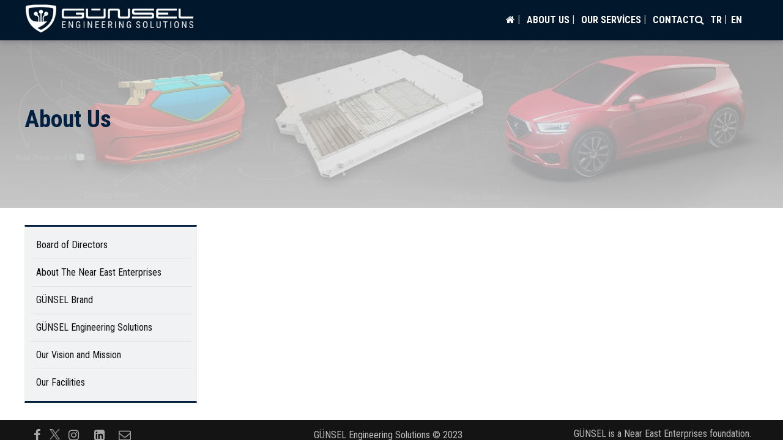

--- FILE ---
content_type: text/html; charset=UTF-8
request_url: https://gunsel.engineering/about-us/?lang=en
body_size: 12205
content:
<!doctype html>
<html lang="en-US">
<head>
    <meta charset="UTF-8"
    >
    <meta name="viewport"
          content="width=device-width, initial-scale=1"
    >
    <link rel="profile"
          href="https://gmpg.org/xfn/11"
    >
    <title>About Us &#8211; GÜNSEL Engineering Solutions</title>
<meta name='robots' content='max-image-preview:large' />
<link rel="alternate" hreflang="tr" href="https://gunsel.engineering/hakkimizda/" />
<link rel="alternate" hreflang="en" href="https://gunsel.engineering/about-us/?lang=en" />
<link rel="alternate" hreflang="x-default" href="https://gunsel.engineering/hakkimizda/" />
<link rel='dns-prefetch' href='//cdnjs.cloudflare.com' />
<link rel='dns-prefetch' href='//fonts.googleapis.com' />
<link rel="alternate" title="oEmbed (JSON)" type="application/json+oembed" href="https://gunsel.engineering/wp-json/oembed/1.0/embed?url=https%3A%2F%2Fgunsel.engineering%2Fabout-us%2F%3Flang%3Den" />
<link rel="alternate" title="oEmbed (XML)" type="text/xml+oembed" href="https://gunsel.engineering/wp-json/oembed/1.0/embed?url=https%3A%2F%2Fgunsel.engineering%2Fabout-us%2F%3Flang%3Den&#038;format=xml" />
<style id='wp-img-auto-sizes-contain-inline-css' type='text/css'>
img:is([sizes=auto i],[sizes^="auto," i]){contain-intrinsic-size:3000px 1500px}
/*# sourceURL=wp-img-auto-sizes-contain-inline-css */
</style>
<style id='wp-emoji-styles-inline-css' type='text/css'>

	img.wp-smiley, img.emoji {
		display: inline !important;
		border: none !important;
		box-shadow: none !important;
		height: 1em !important;
		width: 1em !important;
		margin: 0 0.07em !important;
		vertical-align: -0.1em !important;
		background: none !important;
		padding: 0 !important;
	}
/*# sourceURL=wp-emoji-styles-inline-css */
</style>
<link rel='stylesheet' media='print' onload="this.media='all'" id='wp-block-library-css' href='https://gunsel.engineering/wp-includes/css/dist/block-library/style.min.css?ver=e02260b9cc1706beefc715e67cb828c4' type='text/css' media='all' />
<style id='global-styles-inline-css' type='text/css'>
:root{--wp--preset--aspect-ratio--square: 1;--wp--preset--aspect-ratio--4-3: 4/3;--wp--preset--aspect-ratio--3-4: 3/4;--wp--preset--aspect-ratio--3-2: 3/2;--wp--preset--aspect-ratio--2-3: 2/3;--wp--preset--aspect-ratio--16-9: 16/9;--wp--preset--aspect-ratio--9-16: 9/16;--wp--preset--color--black: #000000;--wp--preset--color--cyan-bluish-gray: #abb8c3;--wp--preset--color--white: #ffffff;--wp--preset--color--pale-pink: #f78da7;--wp--preset--color--vivid-red: #cf2e2e;--wp--preset--color--luminous-vivid-orange: #ff6900;--wp--preset--color--luminous-vivid-amber: #fcb900;--wp--preset--color--light-green-cyan: #7bdcb5;--wp--preset--color--vivid-green-cyan: #00d084;--wp--preset--color--pale-cyan-blue: #8ed1fc;--wp--preset--color--vivid-cyan-blue: #0693e3;--wp--preset--color--vivid-purple: #9b51e0;--wp--preset--gradient--vivid-cyan-blue-to-vivid-purple: linear-gradient(135deg,rgb(6,147,227) 0%,rgb(155,81,224) 100%);--wp--preset--gradient--light-green-cyan-to-vivid-green-cyan: linear-gradient(135deg,rgb(122,220,180) 0%,rgb(0,208,130) 100%);--wp--preset--gradient--luminous-vivid-amber-to-luminous-vivid-orange: linear-gradient(135deg,rgb(252,185,0) 0%,rgb(255,105,0) 100%);--wp--preset--gradient--luminous-vivid-orange-to-vivid-red: linear-gradient(135deg,rgb(255,105,0) 0%,rgb(207,46,46) 100%);--wp--preset--gradient--very-light-gray-to-cyan-bluish-gray: linear-gradient(135deg,rgb(238,238,238) 0%,rgb(169,184,195) 100%);--wp--preset--gradient--cool-to-warm-spectrum: linear-gradient(135deg,rgb(74,234,220) 0%,rgb(151,120,209) 20%,rgb(207,42,186) 40%,rgb(238,44,130) 60%,rgb(251,105,98) 80%,rgb(254,248,76) 100%);--wp--preset--gradient--blush-light-purple: linear-gradient(135deg,rgb(255,206,236) 0%,rgb(152,150,240) 100%);--wp--preset--gradient--blush-bordeaux: linear-gradient(135deg,rgb(254,205,165) 0%,rgb(254,45,45) 50%,rgb(107,0,62) 100%);--wp--preset--gradient--luminous-dusk: linear-gradient(135deg,rgb(255,203,112) 0%,rgb(199,81,192) 50%,rgb(65,88,208) 100%);--wp--preset--gradient--pale-ocean: linear-gradient(135deg,rgb(255,245,203) 0%,rgb(182,227,212) 50%,rgb(51,167,181) 100%);--wp--preset--gradient--electric-grass: linear-gradient(135deg,rgb(202,248,128) 0%,rgb(113,206,126) 100%);--wp--preset--gradient--midnight: linear-gradient(135deg,rgb(2,3,129) 0%,rgb(40,116,252) 100%);--wp--preset--font-size--small: 13px;--wp--preset--font-size--medium: 20px;--wp--preset--font-size--large: 36px;--wp--preset--font-size--x-large: 42px;--wp--preset--spacing--20: 0.44rem;--wp--preset--spacing--30: 0.67rem;--wp--preset--spacing--40: 1rem;--wp--preset--spacing--50: 1.5rem;--wp--preset--spacing--60: 2.25rem;--wp--preset--spacing--70: 3.38rem;--wp--preset--spacing--80: 5.06rem;--wp--preset--shadow--natural: 6px 6px 9px rgba(0, 0, 0, 0.2);--wp--preset--shadow--deep: 12px 12px 50px rgba(0, 0, 0, 0.4);--wp--preset--shadow--sharp: 6px 6px 0px rgba(0, 0, 0, 0.2);--wp--preset--shadow--outlined: 6px 6px 0px -3px rgb(255, 255, 255), 6px 6px rgb(0, 0, 0);--wp--preset--shadow--crisp: 6px 6px 0px rgb(0, 0, 0);}:where(.is-layout-flex){gap: 0.5em;}:where(.is-layout-grid){gap: 0.5em;}body .is-layout-flex{display: flex;}.is-layout-flex{flex-wrap: wrap;align-items: center;}.is-layout-flex > :is(*, div){margin: 0;}body .is-layout-grid{display: grid;}.is-layout-grid > :is(*, div){margin: 0;}:where(.wp-block-columns.is-layout-flex){gap: 2em;}:where(.wp-block-columns.is-layout-grid){gap: 2em;}:where(.wp-block-post-template.is-layout-flex){gap: 1.25em;}:where(.wp-block-post-template.is-layout-grid){gap: 1.25em;}.has-black-color{color: var(--wp--preset--color--black) !important;}.has-cyan-bluish-gray-color{color: var(--wp--preset--color--cyan-bluish-gray) !important;}.has-white-color{color: var(--wp--preset--color--white) !important;}.has-pale-pink-color{color: var(--wp--preset--color--pale-pink) !important;}.has-vivid-red-color{color: var(--wp--preset--color--vivid-red) !important;}.has-luminous-vivid-orange-color{color: var(--wp--preset--color--luminous-vivid-orange) !important;}.has-luminous-vivid-amber-color{color: var(--wp--preset--color--luminous-vivid-amber) !important;}.has-light-green-cyan-color{color: var(--wp--preset--color--light-green-cyan) !important;}.has-vivid-green-cyan-color{color: var(--wp--preset--color--vivid-green-cyan) !important;}.has-pale-cyan-blue-color{color: var(--wp--preset--color--pale-cyan-blue) !important;}.has-vivid-cyan-blue-color{color: var(--wp--preset--color--vivid-cyan-blue) !important;}.has-vivid-purple-color{color: var(--wp--preset--color--vivid-purple) !important;}.has-black-background-color{background-color: var(--wp--preset--color--black) !important;}.has-cyan-bluish-gray-background-color{background-color: var(--wp--preset--color--cyan-bluish-gray) !important;}.has-white-background-color{background-color: var(--wp--preset--color--white) !important;}.has-pale-pink-background-color{background-color: var(--wp--preset--color--pale-pink) !important;}.has-vivid-red-background-color{background-color: var(--wp--preset--color--vivid-red) !important;}.has-luminous-vivid-orange-background-color{background-color: var(--wp--preset--color--luminous-vivid-orange) !important;}.has-luminous-vivid-amber-background-color{background-color: var(--wp--preset--color--luminous-vivid-amber) !important;}.has-light-green-cyan-background-color{background-color: var(--wp--preset--color--light-green-cyan) !important;}.has-vivid-green-cyan-background-color{background-color: var(--wp--preset--color--vivid-green-cyan) !important;}.has-pale-cyan-blue-background-color{background-color: var(--wp--preset--color--pale-cyan-blue) !important;}.has-vivid-cyan-blue-background-color{background-color: var(--wp--preset--color--vivid-cyan-blue) !important;}.has-vivid-purple-background-color{background-color: var(--wp--preset--color--vivid-purple) !important;}.has-black-border-color{border-color: var(--wp--preset--color--black) !important;}.has-cyan-bluish-gray-border-color{border-color: var(--wp--preset--color--cyan-bluish-gray) !important;}.has-white-border-color{border-color: var(--wp--preset--color--white) !important;}.has-pale-pink-border-color{border-color: var(--wp--preset--color--pale-pink) !important;}.has-vivid-red-border-color{border-color: var(--wp--preset--color--vivid-red) !important;}.has-luminous-vivid-orange-border-color{border-color: var(--wp--preset--color--luminous-vivid-orange) !important;}.has-luminous-vivid-amber-border-color{border-color: var(--wp--preset--color--luminous-vivid-amber) !important;}.has-light-green-cyan-border-color{border-color: var(--wp--preset--color--light-green-cyan) !important;}.has-vivid-green-cyan-border-color{border-color: var(--wp--preset--color--vivid-green-cyan) !important;}.has-pale-cyan-blue-border-color{border-color: var(--wp--preset--color--pale-cyan-blue) !important;}.has-vivid-cyan-blue-border-color{border-color: var(--wp--preset--color--vivid-cyan-blue) !important;}.has-vivid-purple-border-color{border-color: var(--wp--preset--color--vivid-purple) !important;}.has-vivid-cyan-blue-to-vivid-purple-gradient-background{background: var(--wp--preset--gradient--vivid-cyan-blue-to-vivid-purple) !important;}.has-light-green-cyan-to-vivid-green-cyan-gradient-background{background: var(--wp--preset--gradient--light-green-cyan-to-vivid-green-cyan) !important;}.has-luminous-vivid-amber-to-luminous-vivid-orange-gradient-background{background: var(--wp--preset--gradient--luminous-vivid-amber-to-luminous-vivid-orange) !important;}.has-luminous-vivid-orange-to-vivid-red-gradient-background{background: var(--wp--preset--gradient--luminous-vivid-orange-to-vivid-red) !important;}.has-very-light-gray-to-cyan-bluish-gray-gradient-background{background: var(--wp--preset--gradient--very-light-gray-to-cyan-bluish-gray) !important;}.has-cool-to-warm-spectrum-gradient-background{background: var(--wp--preset--gradient--cool-to-warm-spectrum) !important;}.has-blush-light-purple-gradient-background{background: var(--wp--preset--gradient--blush-light-purple) !important;}.has-blush-bordeaux-gradient-background{background: var(--wp--preset--gradient--blush-bordeaux) !important;}.has-luminous-dusk-gradient-background{background: var(--wp--preset--gradient--luminous-dusk) !important;}.has-pale-ocean-gradient-background{background: var(--wp--preset--gradient--pale-ocean) !important;}.has-electric-grass-gradient-background{background: var(--wp--preset--gradient--electric-grass) !important;}.has-midnight-gradient-background{background: var(--wp--preset--gradient--midnight) !important;}.has-small-font-size{font-size: var(--wp--preset--font-size--small) !important;}.has-medium-font-size{font-size: var(--wp--preset--font-size--medium) !important;}.has-large-font-size{font-size: var(--wp--preset--font-size--large) !important;}.has-x-large-font-size{font-size: var(--wp--preset--font-size--x-large) !important;}
/*# sourceURL=global-styles-inline-css */
</style>

<style id='classic-theme-styles-inline-css' type='text/css'>
/*! This file is auto-generated */
.wp-block-button__link{color:#fff;background-color:#32373c;border-radius:9999px;box-shadow:none;text-decoration:none;padding:calc(.667em + 2px) calc(1.333em + 2px);font-size:1.125em}.wp-block-file__button{background:#32373c;color:#fff;text-decoration:none}
/*# sourceURL=/wp-includes/css/classic-themes.min.css */
</style>
<link rel='stylesheet' media='print' onload="this.media='all'" id='child-style-css' href='https://gunsel.engineering/wp-content/themes/mariselle-child/mariselle-gunsel-engineering/style.css?ver=e02260b9cc1706beefc715e67cb828c4' type='text/css' media='all' />
<link rel='stylesheet' media='print' onload="this.media='all'" id='fw-ext-forms-default-styles-css' href='https://gunsel.engineering/wp-content/themes/mariselle/framework/framework/extensions/forms/static/css/frontend.css?ver=2.7.24' type='text/css' media='all' />
<link rel='stylesheet' media='print' onload="this.media='all'" id='mariselle-font-css' href='https://fonts.googleapis.com/css2?family=Roboto+Condensed%3Awght%40400%3B700&#038;display=swap&#038;ver=cfcd208495d565ef66e7dff9f98764da' type='text/css' media='all' />
<link rel='stylesheet' media='print' onload="this.media='all'" id='font-awesome-css' href='//cdnjs.cloudflare.com/ajax/libs/font-awesome/4.7.0/css/font-awesome.min.css?ver=4.7.0' type='text/css' media='all' />
<link rel='stylesheet' media='print' onload="this.media='all'" id='mariselle-css' href='https://gunsel.engineering/wp-content/themes/mariselle/assets/dist/css/style.css?ver=1707730649' type='text/css' media='all' />
<style id='mariselle-inline-css' type='text/css'>
:root {
  --color-neu: #8f2a46;
  --color-tertiary: #002041;
  --color-linkedin: #0e76a8;
  --color-fifth: #c40000;
  --color-sixth: #212121;
  --color-seventh: #141414;
  --color-thirteenth: #00b7f1;
  --main-font-family: 'Roboto Condensed', sans-serif;
  --main-font-weight: regular;
  --main-font-size: 15;
  --main-font-color: #002041;
  --main-font-line-height: 1.5;
}
.is-font-roboto-condensed {
  font-family: Roboto Condensed, sans-serif !important;
}

/* Kariyer formlarının inputları için */
select.wpcf7-form-control.wpcf7-select.wpcf7-validates-as-required {
    background-color: #f2f2f2;
    border: 1px solid #e7e7e7;
    border-radius: 7px;
    padding: 12px;
    width: 100%;
    margin-bottom:12px;
}




/* Tablo Bottom Border ve İkinci Satırdaki Yazı Rengi İçin */
.table td, .table th{border: 0px solid #ffffff !important;}


.table {background-color:rgba(255,255,255,0);}

/* başlık önündeki kırmızı çizgi için */
div#title-101bf0e5, div#title-a23a1177, div#title-94dfe5ec {border-left: 7px solid #c40000 !important;
    padding-left: 10px !important;}

div#button-72ihxwwr {--color-button-text: #c40000 !important;
    border: 1px solid #c40000;
    --color-button-background: #ffffff !important;
    --color-button-hover-background: #ffffff !important;
    margin-left: 20px !important;
}

.place-card.place-card-large {
    display: none !important;
}

div#button-7a4siqfj {
    border-bottom: 3px solid #c40000;
}

@media only screen and (max-width: 600px) {
    section#section-6d0a0a3f {
        padding-top: 0px !important;
    }
}


div:not(.mobile-menu) .menu-custom>.current-page-ancestor {
    background-color: #fff0 !important;}

.list--social__item a {background:#ff000000 !important;}

@media only screen and (min-width: 600px) {
    .mobile {
        display:none !important;
    }
}

@media only screen and (max-width: 600px) {
    .desktop {
    display:none !important;
  }
}

/** Başa Dön Butonu İçin **/
div#button-dorjkwxy {
    padding-right: 10px;
}

.button.is-fixed {top:85% !important;}

i.mariselle-icon-v2.fa.fa-long-arrow-left {
    font-size: 30px;
}

.mariselle-tabs.is-flip .mariselle-tabs__list li.is-current a {border-bottom: 3px solid #002041;}

/** Contact Form 7 Input**/
.form-wrapper textarea, .form-wrapper input, .form-wrapper button, .form-wrapper select {border-radius:0px !important;}

input.wpcf7-form-control.wpcf7-text.wpcf7-validates-as-required {border-radius:0px !important;}

/** Contact Form 7 Buton**/
input.wpcf7-form-control.wpcf7-submit {
    background-color: #c40000;
    color: #ffffff;
    padding-left: 20px;
    padding-right: 20px;
    padding-top: 10px;
    font-size: 14px;
    font-family: Roboto Condensed;
    font-weight: 500;
    padding-bottom: 10px;
    border: 2px solid #ffffff;
}

input.wpcf7-form-control.wpcf7-submit:hover {
    background: #ffffff;
    color: #c40000;
    border: 2px solid #c40000;
}

/** Contact Form Submit Button **/
input[type="submit"] {
    background-color: #002041;
    color: #ffffff;
    width: 90px;
    text-transform: uppercase;
}

input[type="submit"]:hover {
    background-color: #ffffff;
    color: #002041;
    border: 2px solid;
}

/** ReCaptcha Button Padding **/
.field-recaptcha {
    padding-bottom: 15px !important;
}

ul.list.is-unstyled.is-horizontal.is-separator.list--languages {
    padding-right: 15px;
    padding-left: 10px;
    font-weight: 600;
}

/** Category Taxonomy Start**/
#source-6i7aqyfb .mariselle-card.is-default .mariselle-card__body {
    padding: 10px;
    text-align: center;
    font-weight: 600;
}

#source-6i7aqyfb .is-full-height {background:#ffffff}

section#section-2qt7v4dd {background:#f9f9f9}
/** Category Taxonomy End**/

@media only screen and (max-width: 800px) {
    .mariselle-modal {height:85% !important;}
}

/** Pagination Start**/
.pagination-link.is-current {
    background-color: #c40000 !important;
    border-color: #c40000 !important;
}

.pagination-link.is-current {
    border-radius: 0px !important;
}

.pagination-previous, .pagination-next, .pagination-link {border-radius: 0px !important;}
/** Pagination End**/

/** Contact Form 7 2 Column Start **/
@media only screen and (min-width: 600px) {
    
.half {
    width: 50%;
    float: left;
}

.half-second {
    width: 50%;
    float: left;
    padding-left:3% ;}
}

.full {
    padding-bottom: 10px;
    float:left;
    width:100%;}
/** Contact Form 7 2 Column End **/

.mariselle-tabs.is-flip .mariselle-tabs__list a span {
    font-size: 0.9em !important;
}
#section-1a63bdb9 {--rowGap: 0px;--columnGap: 0px;--padding-top-section: 100px;--padding-bottom-section: 100px;--section-background-image: url('');--color-image-overlay-section: rgba(221,221,221,0.72);}
#title-f15e939f {--text-color: var(--color-tertiary);}
#section-705eb0b4 {--rowGap: 0px;--columnGap: 0px;--padding-top-section: 100px;--padding-bottom-section: 100px;--section-background-image: url('https://gunsel.engineering/wp-content/uploads/sites/2/2022/05/31/genelkapak.jpg?ver=3901b416943b532b1ffc97988c2196ea');--section-background-size: cover;--color-image-overlay-section: rgba(221,221,221,0.72);}
#title-6f3dc1ff {--text-color: var(--color-tertiary);}
#section-vwmo27bo {--padding-top-section: 6px;--padding-bottom-section: 6px;background-color: #01172b;}
.is-active span {} input {} #search_box-wkahcekj span {--text-color: #ffffff;} 
#section-a45693bf10bea4fc5a7e6541253eb169 {--rowGap: 0px;--columnGap: 0px;--padding-top-section: 100px;--padding-bottom-section: 100px;--section-background-image: url('https://gunsel.engineering/wp-content/uploads/sites/2/2022/06/07/genel-title-background-v2.jpg?ver=b604211873632b4a319f5f4ffe921b0d');--section-background-size: cover;--color-image-overlay-section: rgba(221,221,221,0.72);}
#title-exg9wem2 {--text-color: var(--color-tertiary);}
#section-mv5w342g {--padding-top-section: 3px;--padding-bottom-section: 3px;background-color: #141414;}
#section-d2e3560e {--padding-top-section: 30px;--padding-bottom-section: 30px;background-color: #212121;}
#section-b538505d {--padding-top-section: 8px;--padding-bottom-section: 8px;background-color: #141414;}
#section-65ab62b1 {--padding-top-section: 4px;--padding-bottom-section: 4px;background-color: #363636;}
.is-active span {} input {} #search_box-d8cd49b7 span {--text-color: #ffffff;} 
#section-2qt7v4dd {--padding-top-section: 100px;--padding-bottom-section: 75px;background-color: #f9f9f9;}
.mariselle-card.is-default .mariselle-card__title {
    font-weight: 600 !important;
}
#button-emhqv2ao  {--text-color: #ffffff;--hover-text-color: #ffffff;--background-color: var(--color-tertiary);--hover-background-color: var(--color-tertiary);;} 
#title-978be83b {--text-color: #8f2a46;}
#title-6c68b477 {--text-color: #6b6b6b;}
#title-81bb8f17 {--text-color: #2d2d2d;--border-color: #c6c6c6;margin-top: 40px;margin-bottom: 60px;}
/*# sourceURL=mariselle-inline-css */
</style>
<link rel='stylesheet' media='print' onload="this.media='all'" id='mariselle-tailwind-css' href='https://gunsel.engineering/wp-content/themes/mariselle/assets/dist/css/mariselle.css?ver=1707730649' type='text/css' media='all' />
<link rel='stylesheet' media='print' onload="this.media='all'" id='mariselle-source-css' href='https://gunsel.engineering/wp-content/themes/mariselle//framework-customizations/extensions/shortcodes/shortcodes/source/static/dist/css/source.css?ver=1707730649' type='text/css' media='all' />
<link rel='stylesheet' media='print' onload="this.media='all'" id='mariselle-bulma-pagination-css' href='https://gunsel.engineering/wp-content/themes/mariselle/assets/dist/css/bulma/pagination.css?ver=1707730649' type='text/css' media='all' />
<script type="text/javascript" id="wpml-cookie-js-extra">
/* <![CDATA[ */
var wpml_cookies = {"wp-wpml_current_language":{"value":"en","expires":1,"path":"/"}};
var wpml_cookies = {"wp-wpml_current_language":{"value":"en","expires":1,"path":"/"}};
//# sourceURL=wpml-cookie-js-extra
/* ]]> */
</script>
<script type="text/javascript" defer="defer" src="https://gunsel.engineering/wp-content/plugins/sitepress-multilingual-cms/res/js/cookies/language-cookie.js?ver=484900" id="wpml-cookie-js" defer="defer" data-wp-strategy="defer"></script>
<script type="text/javascript" defer="defer" src="//cdnjs.cloudflare.com/ajax/libs/jquery/3.4.1/jquery.min.js?ver=83e266cb1712b47c265f77a8f9e18451" id="jquery-js"></script>
<script type="text/javascript" defer="defer" src="https://gunsel.engineering/wp-content/themes/mariselle/framework/framework/static/js/fw-form-helpers.js?ver=2.7.24" id="fw-form-helpers-js"></script>
<script type="text/javascript" defer="defer" src="https://gunsel.engineering/wp-content/themes/mariselle//framework-customizations/extensions/forms/extensions/contact-forms/static/js/contact-form.js?ver=e02260b9cc1706beefc715e67cb828c4" id="fw-contact-form-js"></script>
<script type="text/javascript" defer="defer" src="//cdnjs.cloudflare.com/ajax/libs/modernizr/2.8.3/modernizr.min.js?ver=4a89d0019c30921f5baebfd2ead404f6" id="modernizr-js"></script>
<link rel="https://api.w.org/" href="https://gunsel.engineering/wp-json/" /><link rel="alternate" title="JSON" type="application/json" href="https://gunsel.engineering/wp-json/wp/v2/pages/776" /><link rel="EditURI" type="application/rsd+xml" title="RSD" href="https://gunsel.engineering/xmlrpc.php?rsd" />

<link rel="canonical" href="https://gunsel.engineering/about-us/?lang=en" />
<link rel='shortlink' href='https://gunsel.engineering/?p=776&#038;lang=en' />
<meta name="generator" content="WPML ver:4.8.4 stt:1,53;" />
<meta property="og:type" content="article" />            <meta property="og:site_name" content="GÜNSEL Engineering Solutions" /> <meta property="og:url" content="https://gunsel.engineering/about-us/?lang=en" /> <meta property="og:title" content="About Us - GÜNSEL Engineering Solutions" /> <meta name="twitter:title" content="About Us - GÜNSEL Engineering Solutions" /> <meta name="twitter:card" content="summary_large_image" /> <link rel="shortcut icon" href="//gunsel.engineering/wp-content/uploads/sites/2/2022/04/19/favicon-1.ico?ver=72d7daac929e563890ee553165616e34" type="image/x-icon" /><meta name="generator" content="Powered by Slider Revolution 6.7.23 - responsive, Mobile-Friendly Slider Plugin for WordPress with comfortable drag and drop interface." />
<script>function setREVStartSize(e){
			//window.requestAnimationFrame(function() {
				window.RSIW = window.RSIW===undefined ? window.innerWidth : window.RSIW;
				window.RSIH = window.RSIH===undefined ? window.innerHeight : window.RSIH;
				try {
					var pw = document.getElementById(e.c).parentNode.offsetWidth,
						newh;
					pw = pw===0 || isNaN(pw) || (e.l=="fullwidth" || e.layout=="fullwidth") ? window.RSIW : pw;
					e.tabw = e.tabw===undefined ? 0 : parseInt(e.tabw);
					e.thumbw = e.thumbw===undefined ? 0 : parseInt(e.thumbw);
					e.tabh = e.tabh===undefined ? 0 : parseInt(e.tabh);
					e.thumbh = e.thumbh===undefined ? 0 : parseInt(e.thumbh);
					e.tabhide = e.tabhide===undefined ? 0 : parseInt(e.tabhide);
					e.thumbhide = e.thumbhide===undefined ? 0 : parseInt(e.thumbhide);
					e.mh = e.mh===undefined || e.mh=="" || e.mh==="auto" ? 0 : parseInt(e.mh,0);
					if(e.layout==="fullscreen" || e.l==="fullscreen")
						newh = Math.max(e.mh,window.RSIH);
					else{
						e.gw = Array.isArray(e.gw) ? e.gw : [e.gw];
						for (var i in e.rl) if (e.gw[i]===undefined || e.gw[i]===0) e.gw[i] = e.gw[i-1];
						e.gh = e.el===undefined || e.el==="" || (Array.isArray(e.el) && e.el.length==0)? e.gh : e.el;
						e.gh = Array.isArray(e.gh) ? e.gh : [e.gh];
						for (var i in e.rl) if (e.gh[i]===undefined || e.gh[i]===0) e.gh[i] = e.gh[i-1];
											
						var nl = new Array(e.rl.length),
							ix = 0,
							sl;
						e.tabw = e.tabhide>=pw ? 0 : e.tabw;
						e.thumbw = e.thumbhide>=pw ? 0 : e.thumbw;
						e.tabh = e.tabhide>=pw ? 0 : e.tabh;
						e.thumbh = e.thumbhide>=pw ? 0 : e.thumbh;
						for (var i in e.rl) nl[i] = e.rl[i]<window.RSIW ? 0 : e.rl[i];
						sl = nl[0];
						for (var i in nl) if (sl>nl[i] && nl[i]>0) { sl = nl[i]; ix=i;}
						var m = pw>(e.gw[ix]+e.tabw+e.thumbw) ? 1 : (pw-(e.tabw+e.thumbw)) / (e.gw[ix]);
						newh =  (e.gh[ix] * m) + (e.tabh + e.thumbh);
					}
					var el = document.getElementById(e.c);
					if (el!==null && el) el.style.height = newh+"px";
					el = document.getElementById(e.c+"_wrapper");
					if (el!==null && el) {
						el.style.height = newh+"px";
						el.style.display = "block";
					}
				} catch(e){
					console.log("Failure at Presize of Slider:" + e)
				}
			//});
		  };</script>
<link rel='stylesheet' media='print' onload="this.media='all'" id='rs-plugin-settings-css' href='//gunsel.engineering/wp-content/plugins/revslider/sr6/assets/css/rs6.css?ver=6.7.23' type='text/css' media='all' />
<style id='rs-plugin-settings-inline-css' type='text/css'>
#rs-demo-id {}
/*# sourceURL=rs-plugin-settings-inline-css */
</style>
</head>
<body class="wp-singular page-template-default page page-id-776 page-parent wp-theme-mariselle wp-child-theme-mariselle-childmariselle-gunsel-engineering is-loading is-footer-bottom overflow-x-hidden">
<div id="fb-root"></div>
<div id="l-header" >
                    <nav class="nav-bar is-sticky nav-bar--header-custom"             >
                
<section class="section drop-shadow-lg is-overflow" id="section-vwmo27bo" >
		<div class="section__container mariselle-container" >
		<div class="tile is-ancestor max-w-ancestor is-variable is-mobile">
    <div class="mariselle-column-container tile is-parent is-3 is-responsive" id="column-12frf72i"  >
		<div class="mariselle-column-content tile is-child flex gap-x-2.5 items-center" >
		            <a href="https://gunsel.engineering/?lang=en" >                        <figure style="--image-svg-height: 55px;" class="is-logo is-center image-container" >
                <img data-src="https://gunsel.engineering/wp-content/uploads/sites/2/2023/03/27/Screenshot-193.png?ver=a9fd085befbe927c468b22f1504a1a5f" data-srcset="https://gunsel.engineering/wp-content/uploads/sites/2/2023/03/27/Screenshot-193.png?ver=a9fd085befbe927c468b22f1504a1a5f 392w, https://gunsel.engineering/wp-content/uploads/sites/2/2023/03/27/Screenshot-193-300x58.png?ver=a9fd085befbe927c468b22f1504a1a5f 300w" sizes="(max-width: 392px) 100vw, 392px" class="lazy-image" width="392" height="76" />            </figure>
                        </a>
            	</div>
	</div>
<div class="mariselle-column-container tile is-parent is-9 is-responsive is-hidden-mobile-small is-hidden-mobile is-hidden-mobile-large is-hidden-tablet" id="column-3bwvbkuq"  >
		<div class="mariselle-column-content tile is-child flex gap-x-2.5 items-center flex-row-reverse" >
			<ul
		style="--color-text: #ffffff;--color-separator: #ffffff;" class="list is-unstyled is-horizontal is-separator list--languages" 	>
					<li>
				<a lang="tr"
				   href="https://gunsel.engineering/hakkimizda/"
				   aria-label="Switch to tr"
				>
					tr				</a>
			</li>
						<li>
				<a lang="en"
				   href="https://gunsel.engineering/about-us/?lang=en"
				   aria-label="Switch to en"
				>
					en				</a>
			</li>
				</ul>
	<form id="search_box-wkahcekj" action="https://gunsel.engineering/?lang=en" class="relative block" role="search" method="get" aria-label="Search form" >
    <span class="inline-block -top-px cursor-pointer py-1.5 py-2.5 z-20 text-text-variable text-text-hover-color"
          onclick="mariselleToggleClasses(['relative', '-top-px', 'top-0', 'is-active'], this);
          mariselleToggleClasses(['w-0', 'p-0', 'left-10', 'z-10', 'opacity-100', 'left-[-320px]', 'max-w-none',
          'w-[350px]', 'py-2',
          'pr-10', 'pl-3'],this
          .parentElement
          .querySelector
          ('[type=search]'));"
    ><i class="fa fa-search" aria-hidden="true"></i></span>
  <label>
    <input class="absolute top-1/2 w-0 p-0 left-10 outline-0
            font-open-sans text-text-variable bg-background-variable border-0 border-none shadow-md
            transition-all -translate-y-2/4"
           type="search"
           name="s"
           autocomplete="off"
           placeholder="To search, type and hit enter ⏎"
           aria-label="Search field"
    />
  </label>
			<input type="hidden"
		       name="lang"
		       value="en"
		/>
	</form><ul class="list is-unstyled is-horizontal menu-custom is-menu-mobile is-item-center is-sub-menu-box-shadow is-separator" style="--color-menu-link: #ffffff;--color-menu-link-active: #00b7f1;--color-menu-link-hover: #00b7f1;--color-menu-link-active-background: rgba(255,255,255,0);--color-menu-link-hover-background: rgba(255,255,255,0);--color-menu-submenu-link-active: #002041;--color-menu-submenu-link-hover: #002041;" ><li id="menu-item-784" class="menu-item menu-item-type-post_type menu-item-object-page menu-item-home menu-item-784"><a href="https://gunsel.engineering/?lang=en"><i class="fa fa-home"> </i></a> </li>
<li id="menu-item-930" class="menu-item menu-item-type-custom menu-item-object-custom menu-item-has-children menu-item-930"><a href="#">ABOUT US</a>
<ul class="sub-menu">
	<li id="menu-item-865" class="menu-item menu-item-type-post_type menu-item-object-page menu-item-865"><a href="https://gunsel.engineering/about-us/board-of-directors/?lang=en">Board of Directors</a></li>
	<li id="menu-item-866" class="menu-item menu-item-type-post_type menu-item-object-page menu-item-866"><a href="https://gunsel.engineering/about-us/about-the-near-east-enterprises/?lang=en">About The Near East Enterprises</a></li>
	<li id="menu-item-867" class="menu-item menu-item-type-post_type menu-item-object-page menu-item-867"><a href="https://gunsel.engineering/about-us/gunsel-brand/?lang=en">GÜNSEL Brand</a></li>
	<li id="menu-item-868" class="menu-item menu-item-type-post_type menu-item-object-page menu-item-868"><a href="https://gunsel.engineering/about-us/gunsel-engineering-solutions/?lang=en">GÜNSEL Engineering Solutions</a></li>
	<li id="menu-item-869" class="menu-item menu-item-type-post_type menu-item-object-page menu-item-869"><a href="https://gunsel.engineering/about-us/our-vision-and-mission/?lang=en">Our Vision and Mission</a></li>
	<li id="menu-item-870" class="menu-item menu-item-type-post_type menu-item-object-page menu-item-870"><a href="https://gunsel.engineering/about-us/our-facilities/?lang=en">Our Facilities</a></li>
</ul>
</li>
<li id="menu-item-788" class="menu-item menu-item-type-post_type menu-item-object-page menu-item-has-children menu-item-788"><a href="https://gunsel.engineering/our-services/?lang=en">OUR SERVİCES</a>
<ul class="sub-menu">
	<li id="menu-item-871" class="menu-item menu-item-type-post_type menu-item-object-page menu-item-871"><a href="https://gunsel.engineering/our-services/industrial-design-solutions/?lang=en">Industrial Design Solutions</a></li>
	<li id="menu-item-872" class="menu-item menu-item-type-post_type menu-item-object-page menu-item-872"><a href="https://gunsel.engineering/our-services/prototyping-solutions/?lang=en">Prototyping Solutions</a></li>
	<li id="menu-item-873" class="menu-item menu-item-type-post_type menu-item-object-page menu-item-873"><a href="https://gunsel.engineering/our-services/software-solutions/?lang=en">Software Solutions</a></li>
	<li id="menu-item-874" class="menu-item menu-item-type-post_type menu-item-object-page menu-item-874"><a href="https://gunsel.engineering/our-services/battery-energy-solutions/?lang=en">Battery – Energy Solutions</a></li>
	<li id="menu-item-875" class="menu-item menu-item-type-post_type menu-item-object-page menu-item-875"><a href="https://gunsel.engineering/our-services/composite-solutions/?lang=en">Composite Solutions</a></li>
	<li id="menu-item-876" class="menu-item menu-item-type-post_type menu-item-object-page menu-item-876"><a href="https://gunsel.engineering/our-services/cad-cae-solutions/?lang=en">CAD – CAE Solutions</a></li>
	<li id="menu-item-877" class="menu-item menu-item-type-post_type menu-item-object-page menu-item-877"><a href="https://gunsel.engineering/our-services/our-other-services/?lang=en">Our Other Services</a></li>
	<li id="menu-item-878" class="menu-item menu-item-type-post_type menu-item-object-page menu-item-878"><a href="https://gunsel.engineering/our-services/machinery-and-tools-in-use/?lang=en">Machinery and Tools in Use</a></li>
</ul>
 </li>
<li id="menu-item-787" class="menu-item menu-item-type-post_type menu-item-object-page menu-item-787"><a href="https://gunsel.engineering/contact/?lang=en">CONTACT</a> </li>
</ul>	</div>
	</div>
</div>

	</div>
	<!-- /.container -->
</section>


            </nav>
            <!-- /.nav-bar -->
                            <nav class="nav-bar is-custom">
                    
<section class="section drop-shadow-lg" id="section-65ab62b1" >
		<div class="section__container mariselle-container" >
		<div class="tile is-ancestor max-w-ancestor is-variable is-mobile">
    <div class="mariselle-column-container tile is-parent is-3 is-responsive" id="column-1233d568"  >
			<a class="mariselle-column-link is-full-width is-full-height" >		<div class="mariselle-column-content tile is-child flex gap-x-2.5 items-center" >
		            <figure style="--image-svg-height: 60px;" class="is-logo is-center image-container" >
                <img data-src="" class="lazy-image" width="" height="" />            </figure>
            	</div>
			</a>
	</div>
<div class="mariselle-column-container tile is-parent is-9 is-responsive is-hidden-mobile-small is-hidden-mobile is-hidden-mobile-large is-hidden-tablet" id="column-32e56da5"  >
		<div class="mariselle-column-content tile is-child flex gap-x-2.5 items-center flex-row-reverse" >
		<form id="search_box-d8cd49b7" action="https://gunsel.engineering/?lang=en" class="relative block" role="search" method="get" aria-label="Search form" >
    <span class="inline-block -top-px cursor-pointer py-1.5 py-2.5 z-20 text-text-variable text-text-hover-color"
          onclick="mariselleToggleClasses(['relative', '-top-px', 'top-0', 'is-active'], this);
          mariselleToggleClasses(['w-0', 'p-0', 'left-10', 'z-10', 'opacity-100', 'left-[-320px]', 'max-w-none',
          'w-[350px]', 'py-2',
          'pr-10', 'pl-3'],this
          .parentElement
          .querySelector
          ('[type=search]'));"
    ><i class="fa fa-search" aria-hidden="true"></i></span>
  <label>
    <input class="absolute top-1/2 w-0 p-0 left-10 outline-0
            font-open-sans text-text-variable bg-background-variable border-0 border-none shadow-md
            transition-all -translate-y-2/4"
           type="search"
           name="s"
           autocomplete="off"
           placeholder="To search, type and hit enter ⏎"
           aria-label="Search field"
    />
  </label>
			<input type="hidden"
		       name="lang"
		       value="en"
		/>
	</form><ul class="list is-unstyled is-horizontal menu-custom is-menu-mobile is-item-center is-sub-menu-box-shadow is-menu-item-equal-width" style="--color-menu-link: #ffffff;--color-menu-link-active: var(--color-fifth);--color-menu-link-hover: var(--color-fifth);--color-menu-link-active-background: rgba(255,255,255,0);--color-menu-link-hover-background: rgba(255,255,255,0);" ><li class="menu-item menu-item-type-post_type menu-item-object-page menu-item-home menu-item-784"><a href="https://gunsel.engineering/?lang=en"><i class="fa fa-home"> </i></a> </li>
<li class="menu-item menu-item-type-custom menu-item-object-custom menu-item-has-children menu-item-930"><a href="#">ABOUT US</a>
<ul class="sub-menu">
	<li class="menu-item menu-item-type-post_type menu-item-object-page menu-item-865"><a href="https://gunsel.engineering/about-us/board-of-directors/?lang=en">Board of Directors</a></li>
	<li class="menu-item menu-item-type-post_type menu-item-object-page menu-item-866"><a href="https://gunsel.engineering/about-us/about-the-near-east-enterprises/?lang=en">About The Near East Enterprises</a></li>
	<li class="menu-item menu-item-type-post_type menu-item-object-page menu-item-867"><a href="https://gunsel.engineering/about-us/gunsel-brand/?lang=en">GÜNSEL Brand</a></li>
	<li class="menu-item menu-item-type-post_type menu-item-object-page menu-item-868"><a href="https://gunsel.engineering/about-us/gunsel-engineering-solutions/?lang=en">GÜNSEL Engineering Solutions</a></li>
	<li class="menu-item menu-item-type-post_type menu-item-object-page menu-item-869"><a href="https://gunsel.engineering/about-us/our-vision-and-mission/?lang=en">Our Vision and Mission</a></li>
	<li class="menu-item menu-item-type-post_type menu-item-object-page menu-item-870"><a href="https://gunsel.engineering/about-us/our-facilities/?lang=en">Our Facilities</a></li>
</ul>
</li>
<li class="menu-item menu-item-type-post_type menu-item-object-page menu-item-has-children menu-item-788"><a href="https://gunsel.engineering/our-services/?lang=en">OUR SERVİCES</a>
<ul class="sub-menu">
	<li class="menu-item menu-item-type-post_type menu-item-object-page menu-item-871"><a href="https://gunsel.engineering/our-services/industrial-design-solutions/?lang=en">Industrial Design Solutions</a></li>
	<li class="menu-item menu-item-type-post_type menu-item-object-page menu-item-872"><a href="https://gunsel.engineering/our-services/prototyping-solutions/?lang=en">Prototyping Solutions</a></li>
	<li class="menu-item menu-item-type-post_type menu-item-object-page menu-item-873"><a href="https://gunsel.engineering/our-services/software-solutions/?lang=en">Software Solutions</a></li>
	<li class="menu-item menu-item-type-post_type menu-item-object-page menu-item-874"><a href="https://gunsel.engineering/our-services/battery-energy-solutions/?lang=en">Battery – Energy Solutions</a></li>
	<li class="menu-item menu-item-type-post_type menu-item-object-page menu-item-875"><a href="https://gunsel.engineering/our-services/composite-solutions/?lang=en">Composite Solutions</a></li>
	<li class="menu-item menu-item-type-post_type menu-item-object-page menu-item-876"><a href="https://gunsel.engineering/our-services/cad-cae-solutions/?lang=en">CAD – CAE Solutions</a></li>
	<li class="menu-item menu-item-type-post_type menu-item-object-page menu-item-877"><a href="https://gunsel.engineering/our-services/our-other-services/?lang=en">Our Other Services</a></li>
	<li class="menu-item menu-item-type-post_type menu-item-object-page menu-item-878"><a href="https://gunsel.engineering/our-services/machinery-and-tools-in-use/?lang=en">Machinery and Tools in Use</a></li>
</ul>
 </li>
<li class="menu-item menu-item-type-post_type menu-item-object-page menu-item-787"><a href="https://gunsel.engineering/contact/?lang=en">CONTACT</a> </li>
</ul>	</div>
	</div>
</div>

	</div>
	<!-- /.container -->
</section>


                </nav>
                <!-- /.nav-bar is-custom -->
            </div>    <div id="primary"
         class="content-area"
    >
        <main id="main"
              class="site-main relative has-sidebar"
        >
            
<section class="section is-overflow-hidden" id="section-a45693bf10bea4fc5a7e6541253eb169" >
		<div class="section__container mariselle-container" >
		<div class="tile is-ancestor max-w-ancestor is-variable is-mobile">
    <div class="mariselle-column-container tile is-parent is-12 is-responsive" id="column-68978f3e649be97b82256edd49f6fc9c"  >
		<div class="mariselle-column-content tile is-child" >
		<div id="title-exg9wem2" >
	<div class="text-text-variable break-words mb-4 mt-0 text-4xl font-bold" >
					<span class="pb-1 relative" >
                        About Us        </span>
				</div>
</div>
	</div>
	</div>
</div>

	</div>
	<!-- /.container -->
</section>


            
<article id="post-776" class="post-776 page type-page status-publish hentry">
    <div class="mariselle-container">
                <div class="tile is-ancestor  is-direction-row-reverse">
            <div class="tile is-9 is-parent">
                <div class="tile is-child">
                    <div class="entry-content">
                        
<section class="section" id="section-mmso9yc0" >
		<div class="section__container mariselle-container" >
		<div class="tile is-ancestor max-w-ancestor is-variable is-mobile">
    <div class="mariselle-column-container tile is-parent is-12 is-responsive" id="column-iat45zzw"  >
		<div class="mariselle-column-content tile is-child" >
			</div>
	</div>
</div>

	</div>
	<!-- /.container -->
</section>


                    </div><!-- .entry-content -->
                </div>
                <!-- /.tile is-child -->
            </div>
            <!-- /.tile is-parent -->
            <div class="tile is-3 is-parent">
    <div class="tile is-child">
        <section class="section is-full-height"
                 style="--overflow-section: visible"
        >
            <div class="page-sidebar is-full-height">
                <aside id="secondary"
       class="widget-area is-full-height"
>
        

<div class="mariselle-widget has-top-bottom-border" style="background-color: #f1f2f3;--color-top-bottom-border: #002041;" >
    <div class="tile is-ancestor is-vertical is-variable"
         style="--rowGap: .25em; --columnGap: .75em"
    >
                <div class="tile is-parent">
            <div class="tile is-child">
                <div class="mariselle-widget__content">
                                    <div style="--color-list-page-children-link-hover: #ffffff;--color-list-page-children-background-hover: #002041;" >
                                <ul class="list list-page-children is-unstyled is-unstyled-list-item is-bordered is-bordered--bottom">
                            <li class="list-page-children__item  post-edit">
                <a class="list-page-children__link"
                                       href="https://gunsel.engineering/about-us/board-of-directors/?lang=en"
                >                    Board of Directors                </a>
                            </li>
                        <li class="list-page-children__item  post-edit">
                <a class="list-page-children__link"
                                       href="https://gunsel.engineering/about-us/about-the-near-east-enterprises/?lang=en"
                >                    About The Near East Enterprises                </a>
                            </li>
                        <li class="list-page-children__item  post-edit">
                <a class="list-page-children__link"
                                       href="https://gunsel.engineering/about-us/gunsel-brand/?lang=en"
                >                    GÜNSEL Brand                </a>
                            </li>
                        <li class="list-page-children__item  post-edit">
                <a class="list-page-children__link"
                                       href="https://gunsel.engineering/about-us/gunsel-engineering-solutions/?lang=en"
                >                    GÜNSEL Engineering Solutions                </a>
                            </li>
                        <li class="list-page-children__item  post-edit">
                <a class="list-page-children__link"
                                       href="https://gunsel.engineering/about-us/our-vision-and-mission/?lang=en"
                >                    Our Vision and Mission                </a>
                            </li>
                        <li class="list-page-children__item  post-edit">
                <a class="list-page-children__link"
                                       href="https://gunsel.engineering/about-us/our-facilities/?lang=en"
                >                    Our Facilities                </a>
                            </li>
                        </ul>
                            </div>
                                </div>
                <!-- /.mariselle-widget__content -->
            </div>
            <!-- /.tile is-child -->
        </div>
        <!-- /.tile is-parent -->
    </div>
    <!-- /.tile is-ancestor -->
</div>
<!-- /.mariselle-widget -->
</aside><!-- #secondary -->
            </div>
            <!-- /.page-sidebar -->
        </section>
        <!-- /.section -->
    </div>
    <!-- /.tile is-child -->
</div>
<!-- /.tile is-parent -->
        </div>
        <!-- /.tile is-ancestor -->

    </div>
    <!-- /.container -->
</article><!-- #post-776 -->
        </main><!-- #main -->
    </div><!-- #primary -->
<footer id="l-footer">
    <p>
<section class="section is-hidden-mobile-small is-hidden-mobile is-hidden-mobile-large is-hidden-tablet" id="section-mv5w342g" >
		<div class="section__container mariselle-container" >
		<div class="tile is-ancestor max-w-ancestor is-variable is-mobile">
    <div class="mariselle-column-container tile is-parent is-4 is-responsive" id="column-6tksc0hx"  >
		<div class="mariselle-column-content tile is-child flex gap-x-2.5 items-center" >
		    <ul class="list list--social is-unstyled text-xl"     >
                                	        <li class="list--social__item mariselle-hover list--social__item--facebook-f"
		        style="--color-icon: #a8a8a8;--color-hover-background-icon: var(--color-tertiary);" 	        >
		        <a href="https://www.facebook.com/gunselsolutions/"
		           target="_blank"
		           aria-label="Follow us on facebook-f"
		        >
		        <i class="mariselle-icon-v2 fa fa-facebook-f "></i>		        </a>
	        </li>
                                	        <li class="list--social__item mariselle-hover list--social__item--"
		        style="--color-icon: #a8a8a8;--color-background-icon: rgba(255,255,255,0);--social-item-width: 17px;--social-item-height: 17px;--social-item-margin-left-right: 1px;" 	        >
		        <a href="https://www.twitter.com/gunselsolutions/"
		           target="_blank"
		           aria-label="Follow us on "
		        >
		        <img decoding="async" src="https://gunsel.engineering/wp-content/uploads/sites/2/2023/08/09/twitter-40x40-gri-1.png?ver=1d35091f8c80bf9d42e68d248d12daac" style="width: 35px;"  class="" />		        </a>
	        </li>
                                	        <li class="list--social__item mariselle-hover list--social__item--instagram"
		        style="--color-icon: #a8a8a8;--color-hover-background-icon: var(--color-tertiary);--social-item-margin-left-right: 1px;" 	        >
		        <a href="https://www.instagram.com/gunselsolutions/"
		           target="_blank"
		           aria-label="Follow us on instagram"
		        >
		        <i class="mariselle-icon-v2 fa fa-instagram "></i>		        </a>
	        </li>
                                	        <li class="list--social__item mariselle-hover list--social__item--linkedin-square"
		        style="--color-icon: #a8a8a8;--color-hover-background-icon: var(--color-linkedin);--social-item-margin-left-right: 1px;" 	        >
		        <a href="https://www.linkedin.com/company/gunselsolutions/"
		           target="_blank"
		           aria-label="Follow us on linkedin-square"
		        >
		        <i class="mariselle-icon-v2 fa fa-linkedin-square "></i>		        </a>
	        </li>
                                	        <li class="list--social__item mariselle-hover list--social__item--envelope-o"
		        style="--color-icon: #a8a8a8;--social-item-margin-left-right: 1px;" 	        >
		        <a href="mailto:iletisim@gunsel.com.tr"
		           target="_blank"
		           aria-label="Follow us on envelope-o"
		        >
		        <i class="mariselle-icon-v2 fa fa-envelope-o "></i>		        </a>
	        </li>
            </ul>

	</div>
	</div>
<div class="mariselle-column-container tile is-parent is-4 is-responsive" id="column-r68kii7m"  >
		<div class="mariselle-column-content tile is-child flex gap-x-2.5 items-center flex-col" >
		
	<div class="fw-divider-space"
	     style="padding-top: 10px;"
	     aria-hidden="true"
	></div>
<div id="text_block-n3ptr3mi" >
    <div class="text-block" style="--color-text: #bcbcbc;" >
	    <div class="text-center">GÜNSEL Engineering Solutions © 2023</div>    </div>
</div>	</div>
	</div>
<div class="mariselle-column-container tile is-parent is-4 is-responsive" id="column-8a0q2to7"  >
		<div class="mariselle-column-content tile is-child flex gap-x-2.5 items-center flex-row-reverse" >
		<div id="text_block-4803199c" >
    <div class="text-block" style="--color-text: #bcbcbc;" >
	    <div class="text-right">GÜNSEL is a Near East Enterprises foundation.</div>    </div>
</div>	</div>
	</div>
</div>

	</div>
	<!-- /.container -->
</section>


<section class="section is-flex-vertical-center-content is-hidden-small-desktop is-hidden-desktop is-hidden-desktop-large" id="section-d2e3560e" >
		<div class="section__container mariselle-container" >
		<div class="tile is-ancestor max-w-ancestor is-variable is-mobile">
    <div class="mariselle-column-container tile is-parent is-12 is-responsive" id="column-d7059fc0"  >
		<div class="mariselle-column-content tile is-child flex gap-x-2.5 items-center flex-col" >
			<ul
		style="--color-text: #ffffff;--color-separator: #ffffff;" class="list is-unstyled is-horizontal is-separator list--languages" 	>
					<li>
				<a lang="tr"
				   href="https://gunsel.engineering/hakkimizda/"
				   aria-label="Switch to tr"
				>
					tr				</a>
			</li>
						<li>
				<a lang="en"
				   href="https://gunsel.engineering/about-us/?lang=en"
				   aria-label="Switch to en"
				>
					en				</a>
			</li>
				</ul>
	    <ul class="list list--social is-unstyled text-xl"     >
                                	        <li class="list--social__item mariselle-hover list--social__item--facebook-official"
		        style="--color-icon: #a8a8a8;--social-item-margin-left-right: 1px;" 	        >
		        <a href="https://www.facebook.com/gunselsolutions/"
		           target="_blank"
		           aria-label="Follow us on facebook-official"
		        >
		        <i class="mariselle-icon-v2 fa fa-facebook-official "></i>		        </a>
	        </li>
                                	        <li class="list--social__item mariselle-hover list--social__item--"
		        style="--color-icon: #a8a8a8;--social-item-width: 17px;--social-item-height: 17px;--social-item-margin-left-right: 1px;" 	        >
		        <a href="https://www.twitter.com/gunselsolutions/"
		           target="_blank"
		           aria-label="Follow us on "
		        >
		        <img decoding="async" src="https://gunsel.engineering/wp-content/uploads/sites/2/2023/08/09/twitter-40x40-gri-1.png?ver=1d35091f8c80bf9d42e68d248d12daac" style="width: 35px;"  class="" />		        </a>
	        </li>
                                	        <li class="list--social__item mariselle-hover list--social__item--instagram"
		        style="--color-icon: #a8a8a8;--social-item-margin-left-right: 1px;" 	        >
		        <a href="https://www.instagram.com/gunselsolutions/"
		           target="_blank"
		           aria-label="Follow us on instagram"
		        >
		        <i class="mariselle-icon-v2 fa fa-instagram "></i>		        </a>
	        </li>
                                	        <li class="list--social__item mariselle-hover list--social__item--envelope-o"
		        style="--color-icon: #a8a8a8;--social-item-margin-left-right: 1px;" 	        >
		        <a href="mailto:iletisim@gunsel.com.tr"
		           target="_blank"
		           aria-label="Follow us on envelope-o"
		        >
		        <i class="mariselle-icon-v2 fa fa-envelope-o "></i>		        </a>
	        </li>
            </ul>

	</div>
	</div>
</div>

	</div>
	<!-- /.container -->
</section>


<section class="section is-hidden-small-desktop is-hidden-desktop is-hidden-desktop-large" id="section-b538505d" >
		<div class="section__container mariselle-container" >
		<div class="tile is-ancestor max-w-ancestor is-variable is-mobile">
    <div class="mariselle-column-container tile is-parent is-12 is-responsive" id="column-72cffcac"  >
		<div class="mariselle-column-content tile is-child flex gap-x-2.5 items-center flex-col" >
		<div id="text_block-83356b5c" >
    <div class="text-block" style="--color-text: #999999;" >
	    <p>GÜNSEL Engineering Solutions © 2023</p>    </div>
</div><div id="text_block-7eb3586a" >
    <div class="text-block" style="--color-text: #999999;" >
	    <div class="text-right">GÜNSEL is a Near East Enterprises foundation.</div>    </div>
</div>	</div>
	</div>
</div>

	</div>
	<!-- /.container -->
</section>

</p>
</footer>
<!-- /#l-footer -->


<div class="mobile-menu" ></div>
<div class="mobile-menu__overlay"  ></div>
<div class="mobile-menu__trigger" style="--color-mobile-menu-trigger: #ffffff;--color-mobile-menu-trigger-background: var(--color-fifth);"  ></div>
		<script>
			window.RS_MODULES = window.RS_MODULES || {};
			window.RS_MODULES.modules = window.RS_MODULES.modules || {};
			window.RS_MODULES.waiting = window.RS_MODULES.waiting || [];
			window.RS_MODULES.defered = true;
			window.RS_MODULES.moduleWaiting = window.RS_MODULES.moduleWaiting || {};
			window.RS_MODULES.type = 'compiled';
		</script>
		<script type="speculationrules">
{"prefetch":[{"source":"document","where":{"and":[{"href_matches":"/*"},{"not":{"href_matches":["/wp-*.php","/wp-admin/*","/wp-content/uploads/sites/2/*","/wp-content/*","/wp-content/plugins/*","/wp-content/themes/mariselle-child/mariselle-gunsel-engineering/*","/wp-content/themes/mariselle/*","/*\\?(.+)"]}},{"not":{"selector_matches":"a[rel~=\"nofollow\"]"}},{"not":{"selector_matches":".no-prefetch, .no-prefetch a"}}]},"eagerness":"conservative"}]}
</script>
<script type="text/javascript" defer="defer" src="//gunsel.engineering/wp-content/plugins/revslider/sr6/assets/js/rbtools.min.js?ver=6.7.23" defer async id="tp-tools-js"></script>
<script type="text/javascript" defer="defer" src="//gunsel.engineering/wp-content/plugins/revslider/sr6/assets/js/rs6.min.js?ver=6.7.23" defer async id="revmin-js"></script>
<script type="text/javascript" id="mariselle-sticky-header-js-extra">
/* <![CDATA[ */
var stickyHeaderData = {"displayStickyAllTime":""};
//# sourceURL=mariselle-sticky-header-js-extra
/* ]]> */
</script>
<script type="text/javascript" defer="defer" src="https://gunsel.engineering/wp-content/themes/mariselle/assets/dist/js/sticky_header.min.js?ver=1707730649" id="mariselle-sticky-header-js"></script>
<script type="text/javascript" defer="defer" src="//cdnjs.cloudflare.com/ajax/libs/jquery.imagesloaded/4.1.4/imagesloaded.pkgd.min.js?ver=a8ae891fee3f029670061a690b906444" id="images-loaded-js"></script>
<script type="text/javascript" id="mariselle-js-extra">
/* <![CDATA[ */
var MARISELLE_VARIABLES = {"language":"en_US","hideMobileMenuLogo":"1"};
//# sourceURL=mariselle-js-extra
/* ]]> */
</script>
<script type="text/javascript" defer="defer" src="https://gunsel.engineering/wp-content/themes/mariselle/assets/dist/js/app.min.js?ver=972977d6a599bcde1f5f83212636d13c" id="mariselle-js"></script>
<script id="wp-emoji-settings" type="application/json">
{"baseUrl":"https://s.w.org/images/core/emoji/17.0.2/72x72/","ext":".png","svgUrl":"https://s.w.org/images/core/emoji/17.0.2/svg/","svgExt":".svg","source":{"concatemoji":"https://gunsel.engineering/wp-includes/js/wp-emoji-release.min.js?ver=e02260b9cc1706beefc715e67cb828c4"}}
</script>
<script type="module">
/* <![CDATA[ */
/*! This file is auto-generated */
const a=JSON.parse(document.getElementById("wp-emoji-settings").textContent),o=(window._wpemojiSettings=a,"wpEmojiSettingsSupports"),s=["flag","emoji"];function i(e){try{var t={supportTests:e,timestamp:(new Date).valueOf()};sessionStorage.setItem(o,JSON.stringify(t))}catch(e){}}function c(e,t,n){e.clearRect(0,0,e.canvas.width,e.canvas.height),e.fillText(t,0,0);t=new Uint32Array(e.getImageData(0,0,e.canvas.width,e.canvas.height).data);e.clearRect(0,0,e.canvas.width,e.canvas.height),e.fillText(n,0,0);const a=new Uint32Array(e.getImageData(0,0,e.canvas.width,e.canvas.height).data);return t.every((e,t)=>e===a[t])}function p(e,t){e.clearRect(0,0,e.canvas.width,e.canvas.height),e.fillText(t,0,0);var n=e.getImageData(16,16,1,1);for(let e=0;e<n.data.length;e++)if(0!==n.data[e])return!1;return!0}function u(e,t,n,a){switch(t){case"flag":return n(e,"\ud83c\udff3\ufe0f\u200d\u26a7\ufe0f","\ud83c\udff3\ufe0f\u200b\u26a7\ufe0f")?!1:!n(e,"\ud83c\udde8\ud83c\uddf6","\ud83c\udde8\u200b\ud83c\uddf6")&&!n(e,"\ud83c\udff4\udb40\udc67\udb40\udc62\udb40\udc65\udb40\udc6e\udb40\udc67\udb40\udc7f","\ud83c\udff4\u200b\udb40\udc67\u200b\udb40\udc62\u200b\udb40\udc65\u200b\udb40\udc6e\u200b\udb40\udc67\u200b\udb40\udc7f");case"emoji":return!a(e,"\ud83e\u1fac8")}return!1}function f(e,t,n,a){let r;const o=(r="undefined"!=typeof WorkerGlobalScope&&self instanceof WorkerGlobalScope?new OffscreenCanvas(300,150):document.createElement("canvas")).getContext("2d",{willReadFrequently:!0}),s=(o.textBaseline="top",o.font="600 32px Arial",{});return e.forEach(e=>{s[e]=t(o,e,n,a)}),s}function r(e){var t=document.createElement("script");t.src=e,t.defer=!0,document.head.appendChild(t)}a.supports={everything:!0,everythingExceptFlag:!0},new Promise(t=>{let n=function(){try{var e=JSON.parse(sessionStorage.getItem(o));if("object"==typeof e&&"number"==typeof e.timestamp&&(new Date).valueOf()<e.timestamp+604800&&"object"==typeof e.supportTests)return e.supportTests}catch(e){}return null}();if(!n){if("undefined"!=typeof Worker&&"undefined"!=typeof OffscreenCanvas&&"undefined"!=typeof URL&&URL.createObjectURL&&"undefined"!=typeof Blob)try{var e="postMessage("+f.toString()+"("+[JSON.stringify(s),u.toString(),c.toString(),p.toString()].join(",")+"));",a=new Blob([e],{type:"text/javascript"});const r=new Worker(URL.createObjectURL(a),{name:"wpTestEmojiSupports"});return void(r.onmessage=e=>{i(n=e.data),r.terminate(),t(n)})}catch(e){}i(n=f(s,u,c,p))}t(n)}).then(e=>{for(const n in e)a.supports[n]=e[n],a.supports.everything=a.supports.everything&&a.supports[n],"flag"!==n&&(a.supports.everythingExceptFlag=a.supports.everythingExceptFlag&&a.supports[n]);var t;a.supports.everythingExceptFlag=a.supports.everythingExceptFlag&&!a.supports.flag,a.supports.everything||((t=a.source||{}).concatemoji?r(t.concatemoji):t.wpemoji&&t.twemoji&&(r(t.twemoji),r(t.wpemoji)))});
//# sourceURL=https://gunsel.engineering/wp-includes/js/wp-emoji-loader.min.js
/* ]]> */
</script>
              <!-- Google Analytics-->
              <script data-src="//www.googletagmanager.com/gtag/js?id=G-GE1ZXFD6MJ"
              ></script>
              <script>
                window.dataLayer = window.dataLayer || [];

                function gtag() {
                  dataLayer.push(arguments);
                }

                gtag("js", new Date());
                gtag("config", 'G-GE1ZXFD6MJ');
              </script>
                              <!-- Yandex.Metrika counter -->
              <script data-src="//mc.yandex.ru/metrika/tag.js?id=89461760"
              ></script>
              <script>
                (function(m, e, t, r, i, k, a) {
                  m[i] = m[i] || function() {
                    (m[i].a = m[i].a || []).push(arguments);
                  };
                  m[i].l = 1 * new Date();
                })
                (window, document, "script", "https://mc.yandex.ru/metrika/tag.js", "ym");

                ym(89461760, "init", {
                  clickmap: true,
                  trackLinks: true,
                  accurateTrackBounce: true,
                  webvisor: true
                });
              </script>
              <noscript>
                <div>
                  <img src="https://mc.yandex.ru/watch/89461760"
                       style="position:absolute; left:-9999px;"
                       alt=""
                  />
                </div>
              </noscript>
                </body>
</html>


--- FILE ---
content_type: text/css
request_url: https://gunsel.engineering/wp-content/themes/mariselle-child/mariselle-gunsel-engineering/style.css?ver=e02260b9cc1706beefc715e67cb828c4
body_size: 60
content:
/**
Theme Name: GUNSEL Engineering (Mariselle)
Theme URI: http://neu.edu.tr
Description:
Author: Batur
Author URI:
License: GNU General Public License v2.0
License URI: http://www.gnu.org/licenses/gpl-2.0.html
Template: mariselle
Version: 0.1
*/


--- FILE ---
content_type: application/javascript
request_url: https://gunsel.engineering/wp-content/themes/mariselle/assets/dist/js/sticky_header.min.js?ver=1707730649
body_size: 659
content:
new class{constructor(){this.ticking=!1,this.lastScrollY=0,this.body=null,this.stickyElement=null,this.stickyElementTop=0,this.win=window,this.bottomScrollY=0,this.startScrollDown=0,this.displayStickyAllTime=this.getDisplayStickyAllTimeValue(),this.events()}events(){window.onload=this.onLoad.bind(this),window.onscroll=this.onScroll.bind(this),window.onresize=this.onScroll.bind(this)}onLoad(){this.body=document.querySelector("body"),this.stickyElement=document.querySelector(".nav-bar.is-custom")||document.querySelector(".nav-bar"),this.headerElement=document.querySelector("#l-header"),this.stickyElement&&(this.stickyElement.offsetHeight&&(this.stickyElementTop=this.stickyElement.offsetTop),this.clonedSticky=this.createClonedSticky(),this.body.append(this.clonedSticky)),this.onLoadSticky(),!this.body.classList||this.body.classList.contains("fixed")}createClonedSticky(){const t=this.stickyElement.cloneNode(!0);return t.classList.add("nav-bar--sticky"),t.querySelectorAll("[data-src]").forEach((t=>{t.style.maxHeight="150px",t.src=t.dataset.src,t.onload=()=>{t.style.maxHeight="auto",t.removeAttribute("data-src"),t.classList.add("lazy-image--loaded"),t.classList.remove("lazy-image")}})),t}onLoadSticky(){if(this.displayStickyAllTime){const t=document.querySelector("#primary");t&&this.clonedSticky&&(t.style.cssText=`\n          margin-top: ${this.clonedSticky.offsetHeight}px;\n          position: relative;\n          `),this.makeHeaderSticky()}}onScroll(){if(null===this.body)return!0;const t=window.pageYOffset||document.documentElement.scrollTop;this.updateBottomScrollY(t),this.displayStickyAllTime||this.isSticky(t)?this.makeHeaderSticky():this.makeHeaderNonSticky()}updateBottomScrollY(t){this.lastScrollY>=this.bottomScrollY&&this.lastScrollY>=t?this.bottomScrollY=this.lastScrollY:0!==this.bottomScrollY&&t>=this.lastScrollY&&(this.bottomScrollY=0),this.lastScrollY=t}isSticky(t){return this.lastScrollY>this.stickyElementTop&&this.bottomScrollY-100>this.lastScrollY&&t>this.stickyElement.offsetHeight+100}makeHeaderSticky(){this.headerElement.classList.contains("header--over-content"),this.body.classList.add("is-sticky"),this.startScrollDown=scroll}makeHeaderNonSticky(){this.headerElement.classList.contains("header--over-content"),this.body.classList.remove("is-sticky")}getDisplayStickyAllTimeValue(){return!!stickyHeaderData.displayStickyAllTime}};